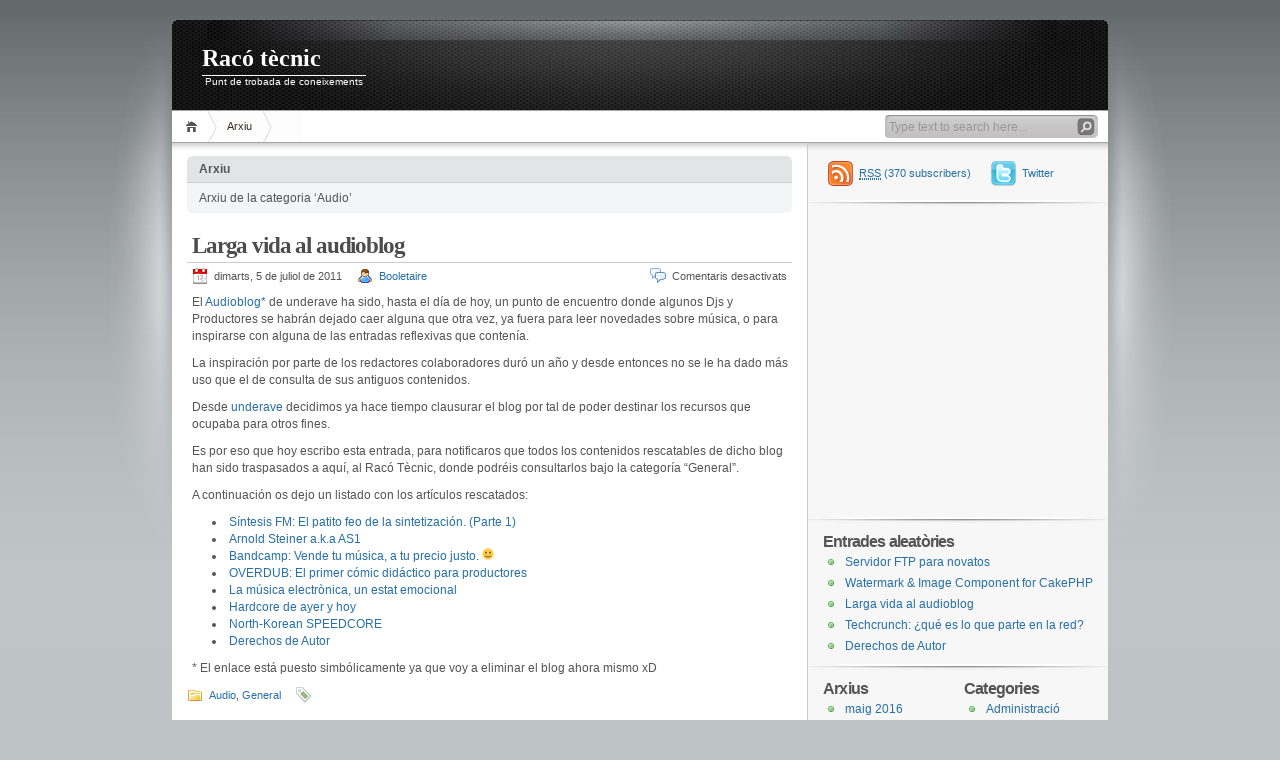

--- FILE ---
content_type: text/html; charset=UTF-8
request_url: http://www.racotecnic.com/categoria/audio/
body_size: 13387
content:
<!DOCTYPE html PUBLIC "-//W3C//DTD XHTML 1.1//EN" "http://www.w3.org/TR/xhtml11/DTD/xhtml11.dtd">

<html xmlns="http://www.w3.org/1999/xhtml">
<head profile="http://gmpg.org/xfn/11">
	<meta http-equiv="Content-Type" content="text/html; charset=UTF-8" />
	<meta http-equiv="X-UA-Compatible" content="IE=EmulateIE7" />
	<title>Audio | Racó tècnic</title>
	<link rel="alternate" type="application/rss+xml" title="RSS 2.0 - totes les entrades" href="http://www.racotecnic.com/feed/" />
	<link rel="alternate" type="application/rss+xml" title="RSS 2.0 - tots els comentaris" href="http://www.racotecnic.com/comments/feed/" />
	<link rel="pingback" href="http://www.racotecnic.com/xmlrpc.php" />
	<!-- style START -->
	<!-- default style -->
	<style type="text/css" media="screen">@import url( http://www.racotecnic.com/wp-content/themes/inove/style.css );</style>
	<!-- for translations -->
		<!--[if IE]>
		<link rel="stylesheet" href="http://www.racotecnic.com/wp-content/themes/inove/ie.css" type="text/css" media="screen" />
	<![endif]-->
	<!-- style END -->

	<!-- script START -->
	<script type="text/javascript" src="http://www.racotecnic.com/wp-content/themes/inove/js/base.js"></script>
	<script type="text/javascript" src="http://www.racotecnic.com/wp-content/themes/inove/js/menu.js"></script>
	<!-- script END -->

	
<!-- All in One SEO Pack 2.2.7.4 by Michael Torbert of Semper Fi Web Design[318,350] -->
<meta name="robots" content="noindex,follow" />
<link rel='next' href='http://www.racotecnic.com/categoria/audio/page/2/' />

<link rel="canonical" href="http://www.racotecnic.com/categoria/audio/" />
<!-- /all in one seo pack -->
<link rel="alternate" type="application/rss+xml" title="Racó tècnic &raquo; Audio Canal de les categories" href="http://www.racotecnic.com/categoria/audio/feed/" />
		<script type="text/javascript">
			window._wpemojiSettings = {"baseUrl":"http:\/\/s.w.org\/images\/core\/emoji\/72x72\/","ext":".png","source":{"concatemoji":"http:\/\/www.racotecnic.com\/wp-includes\/js\/wp-emoji-release.min.js?ver=4350aa0e507054f713db88d03f8f7511"}};
			!function(a,b,c){function d(a){var c=b.createElement("canvas"),d=c.getContext&&c.getContext("2d");return d&&d.fillText?(d.textBaseline="top",d.font="600 32px Arial","flag"===a?(d.fillText(String.fromCharCode(55356,56812,55356,56807),0,0),c.toDataURL().length>3e3):(d.fillText(String.fromCharCode(55357,56835),0,0),0!==d.getImageData(16,16,1,1).data[0])):!1}function e(a){var c=b.createElement("script");c.src=a,c.type="text/javascript",b.getElementsByTagName("head")[0].appendChild(c)}var f,g;c.supports={simple:d("simple"),flag:d("flag")},c.DOMReady=!1,c.readyCallback=function(){c.DOMReady=!0},c.supports.simple&&c.supports.flag||(g=function(){c.readyCallback()},b.addEventListener?(b.addEventListener("DOMContentLoaded",g,!1),a.addEventListener("load",g,!1)):(a.attachEvent("onload",g),b.attachEvent("onreadystatechange",function(){"complete"===b.readyState&&c.readyCallback()})),f=c.source||{},f.concatemoji?e(f.concatemoji):f.wpemoji&&f.twemoji&&(e(f.twemoji),e(f.wpemoji)))}(window,document,window._wpemojiSettings);
		</script>
		<style type="text/css">
img.wp-smiley,
img.emoji {
	display: inline !important;
	border: none !important;
	box-shadow: none !important;
	height: 1em !important;
	width: 1em !important;
	margin: 0 .07em !important;
	vertical-align: -0.1em !important;
	background: none !important;
	padding: 0 !important;
}
</style>
<link rel='stylesheet' id='yarppWidgetCss-css'  href='http://www.racotecnic.com/wp-content/plugins/yet-another-related-posts-plugin/style/widget.css?ver=4350aa0e507054f713db88d03f8f7511' type='text/css' media='all' />
<script type='text/javascript' src='http://www.racotecnic.com/wp-includes/js/jquery/jquery.js?ver=1.11.3'></script>
<script type='text/javascript' src='http://www.racotecnic.com/wp-includes/js/jquery/jquery-migrate.min.js?ver=1.2.1'></script>
<script type='text/javascript' src='http://www.racotecnic.com/wp-includes/js/jquery/ui/core.min.js?ver=1.11.4'></script>
<script type='text/javascript' src='http://www.racotecnic.com/wp-includes/js/jquery/ui/widget.min.js?ver=1.11.4'></script>
<script type='text/javascript' src='http://www.racotecnic.com/wp-includes/js/jquery/ui/mouse.min.js?ver=1.11.4'></script>
<script type='text/javascript' src='http://www.racotecnic.com/wp-includes/js/jquery/ui/draggable.min.js?ver=1.11.4'></script>
<script type='text/javascript' src='http://www.racotecnic.com/wp-includes/js/jquery/ui/droppable.min.js?ver=1.11.4'></script>
<script type='text/javascript' src='http://www.racotecnic.com/wp-content/plugins/wp-dragtoshare-extended/js/wp-dragtoshare-extended-packed.js?ver=1.1'></script>
<link rel="EditURI" type="application/rsd+xml" title="RSD" href="http://www.racotecnic.com/xmlrpc.php?rsd" />
<link rel="wlwmanifest" type="application/wlwmanifest+xml" href="http://www.racotecnic.com/wp-includes/wlwmanifest.xml" /> 

<script type="text/javascript">
(function(url){
	if(/(?:Chrome\/26\.0\.1410\.63 Safari\/537\.31|WordfenceTestMonBot)/.test(navigator.userAgent)){ return; }
	var addEvent = function(evt, handler) {
		if (window.addEventListener) {
			document.addEventListener(evt, handler, false);
		} else if (window.attachEvent) {
			document.attachEvent('on' + evt, handler);
		}
	};
	var removeEvent = function(evt, handler) {
		if (window.removeEventListener) {
			document.removeEventListener(evt, handler, false);
		} else if (window.detachEvent) {
			document.detachEvent('on' + evt, handler);
		}
	};
	var evts = 'contextmenu dblclick drag dragend dragenter dragleave dragover dragstart drop keydown keypress keyup mousedown mousemove mouseout mouseover mouseup mousewheel scroll'.split(' ');
	var logHuman = function() {
		if (window.wfLogHumanRan) { return; }
		window.wfLogHumanRan = true;
		var wfscr = document.createElement('script');
		wfscr.type = 'text/javascript';
		wfscr.async = true;
		wfscr.src = url + '&r=' + Math.random();
		(document.getElementsByTagName('head')[0]||document.getElementsByTagName('body')[0]).appendChild(wfscr);
		for (var i = 0; i < evts.length; i++) {
			removeEvent(evts[i], logHuman);
		}
	};
	for (var i = 0; i < evts.length; i++) {
		addEvent(evts[i], logHuman);
	}
})('//www.racotecnic.com/?wordfence_lh=1&hid=0193F622A833DB967B825B7C36ED9609');
</script>
<!-- Added by WP-DragToShare-eXtended Plugin -->
 <link href="http://www.racotecnic.com/wp-content/plugins/wp-dragtoshare-extended/css/wp-dragtoshare-extended-packed.css" rel="stylesheet" type="text/css" media="screen" />
<script type="text/javascript">	//<![CDATA[
	jQuery(window).load(function(){
		dtsv.root = 'http://www.racotecnic.com/wp-content/plugins/wp-dragtoshare-extended/';
		dtsv.targetsLabel = 'Share on';
		dtsv.tipsLabel = 'Drag to share';
		dtsv.targetsPosition = 'middle';	
		dtsv.sharePermalink = true;
		dtsv.networks = '<ul id="dtse-targets"><li id="Delicious"><a href="http://delicious.com/"><!-- --></a></li><li id="Digg"><a href="http://digg.com/"><!-- --></a></li><li id="Facebook"><a href="http://www.facebook.com/"><!-- --></a></li><li id="LinkedIn"><a href="http://www.linkedin.com/"><!-- --></a></li><li id="MySpace"><a href="http://www.myspace.com/"><!-- --></a></li><li id="Twitter"><a href="http://twitter.com/"><!-- --></a></li></ul>';
		dtsl.front.init();
	}); 	//]]>
	</script>
<!-- End of WP-DragToShare-eXtended Plugin -->

<style type="text/css" id="syntaxhighlighteranchor"></style>
	<script type="text/javascript">
	//<![CDATA[
	jQuery(document).ready(function(){
		jQuery("a[rel*=external]").attr("target", "_blank");
	});
	//]]>
	</script>
</head>


<body>
<!-- wrap START -->
<div id="wrap">

<!-- container START -->
<div id="container"  >

<!-- header START -->
<div id="header">

	<!-- banner START -->
		<!-- banner END -->

	<div id="caption">
		<h1 id="title"><a href="http://www.racotecnic.com/">Racó tècnic</a></h1>
		<div id="tagline">Punt de trobada de coneixements</div>
	</div>

	<div class="fixed"></div>
</div>
<!-- header END -->

<!-- navigation START -->
<div id="navigation">
	<!-- menus START -->
	<ul id="menus">
		<li class="page_item"><a class="home" title="Inici" href="http://www.racotecnic.com/">Inici</a></li>
		<li class="page_item page-item-737"><a href="http://www.racotecnic.com/archives/">Arxiu</a></li>
		<li><a class="lastmenu" href="javascript:void(0);"></a></li>
	</ul>
	<!-- menus END -->

	<!-- searchbox START -->
	<div id="searchbox">
					<form action="http://www.racotecnic.com" method="get">
				<div class="content">
					<input type="text" class="textfield" name="s" size="24" value="" />
					<input type="submit" class="button" value="" />
				</div>
			</form>
			</div>
<script type="text/javascript">
//<![CDATA[
	var searchbox = MGJS.$("searchbox");
	var searchtxt = MGJS.getElementsByClassName("textfield", "input", searchbox)[0];
	var searchbtn = MGJS.getElementsByClassName("button", "input", searchbox)[0];
	var tiptext = "Type text to search here...";
	if(searchtxt.value == "" || searchtxt.value == tiptext) {
		searchtxt.className += " searchtip";
		searchtxt.value = tiptext;
	}
	searchtxt.onfocus = function(e) {
		if(searchtxt.value == tiptext) {
			searchtxt.value = "";
			searchtxt.className = searchtxt.className.replace(" searchtip", "");
		}
	}
	searchtxt.onblur = function(e) {
		if(searchtxt.value == "") {
			searchtxt.className += " searchtip";
			searchtxt.value = tiptext;
		}
	}
	searchbtn.onclick = function(e) {
		if(searchtxt.value == "" || searchtxt.value == tiptext) {
			return false;
		}
	}
//]]>
</script>
	<!-- searchbox END -->

	<div class="fixed"></div>
</div>
<!-- navigation END -->

<!-- content START -->
<div id="content">

	<!-- main START -->
	<div id="main">

	<div class="boxcaption"><h3>Arxiu</h3></div>
	<div class="box">
		Arxiu de la categoria  &#8216;Audio&#8217;	</div>

	<div class="post" id="post-1994">
		<h2><a class="title" href="http://www.racotecnic.com/2011/07/larga-vida-al-audioblog/" rel="bookmark">Larga vida al audioblog</a></h2>
		<div class="info">
			<span class="date">dimarts, 5 de juliol de 2011</span>
			<span class="author"><a href="http://www.racotecnic.com/author/elboletaire/" title="Entrades de Booletaire" rel="author">Booletaire</a></span>						<span class="comments"><span>Comentaris desactivats</span></span>
			<div class="fixed"></div>
		</div>
		<div class="content">
			<p>El <a title="Maybe it's broken... :\&quot; data-mce-href=" href="http://audioblog.underave.net" target="_blank">Audioblog*</a> de underave ha sido, hasta el día de hoy, un punto de encuentro donde algunos Djs y Productores se habrán dejado caer alguna que otra vez, ya fuera para leer novedades sobre música, o para inspirarse con alguna de las entradas reflexivas que contenía.</p>
<p>La inspiración por parte de los redactores colaboradores duró un año y desde entonces no se le ha dado más uso que el de consulta de sus antiguos contenidos.</p>
<p>Desde <a title="Underave" href="http://www.underave.net" target="_blank">underave</a> decidimos ya hace tiempo clausurar el blog por tal de poder destinar los recursos que ocupaba para otros fines.</p>
<p>Es por eso que hoy escribo esta entrada, para notificaros que todos los contenidos rescatables de dicho blog han sido traspasados a aquí, al Racó Tècnic, donde podréis consultarlos bajo la categoría &#8220;General&#8221;.</p>
<p>A continuación os dejo un listado con los artículos rescatados:</p>
<ul>
<li><a href="../2010/01/sintesis-fm-el-patito-feo-de-la-sintetizacion-parte-1/" rel="bookmark">Síntesis FM: El patito feo de la sintetización. (Parte 1)</a></li>
<li><a class="title" href="../2009/12/arnold-steiner-a-k-a-as1/" rel="bookmark">Arnold Steiner a.k.a AS1</a></li>
<li><a class="title" href="../2009/12/bandcamp-vende-tu-musica-a-tu-precio-justo/" rel="bookmark">Bandcamp: Vende tu música, a tu precio justo. <img class="dtse-img dtse-post-1994" src="http://www.racotecnic.com/wp-includes/images/smilies/simple-smile.png" alt=":)" class="wp-smiley" style="height: 1em; max-height: 1em;" /></a></li>
<li><a class="title" href="../2009/07/overdub-el-primer-comic-didactico-para-productores/" rel="bookmark">OVERDUB: El primer cómic didáctico para productores</a></li>
<li><a class="title" href="../2009/04/la-musica-electronica-un-estat-emocional/" rel="bookmark">La música electrònica, un estat emocional</a></li>
<li><a class="title" href="../2009/04/hardcore-de-ayer-y-hoy/" rel="bookmark">Hardcore de ayer y hoy</a></li>
<li><a class="title" href="../2009/04/north-korean-speedcore/" rel="bookmark">North-Korean SPEEDCORE</a></li>
<li><a class="title" href="../2009/03/derechos-de-autor/" rel="bookmark">Derechos de Autor</a></li>
</ul>
<p>* El enlace está puesto simbólicamente ya que voy a eliminar el blog ahora mismo xD</p>



		<!-- Added by WP-DragToShare-eXtended Plugin -->
		<script type="text/javascript">
			dtsv.dtse_post_1994_permalink = 'http://www.racotecnic.com/2011/07/larga-vida-al-audioblog/';
			dtsv.dtse_post_1994_title = 'Larga vida al audioblog';
		</script>
		<!-- End of WP-DragToShare-eXtended Plugin -->			<div class="fixed"></div>
		</div>
		<div class="under">
			<span class="categories">Categories: </span><span><a href="http://www.racotecnic.com/categoria/audio/" rel="category tag">Audio</a>, <a href="http://www.racotecnic.com/categoria/general/" rel="category tag">General</a></span>			<span class="tags">Etiquetes:</span><span></span>		</div>
	</div>
	<div class="post" id="post-1434">
		<h2><a class="title" href="http://www.racotecnic.com/2010/03/und-001-ja-a-la-venta/" rel="bookmark">UND-001 : Ja a la venta!</a></h2>
		<div class="info">
			<span class="date">divendres, 19 de març de 2010</span>
			<span class="author"><a href="http://www.racotecnic.com/author/elboletaire/" title="Entrades de Booletaire" rel="author">Booletaire</a></span>						<span class="comments"><span>Comentaris desactivats</span></span>
			<div class="fixed"></div>
		</div>
		<div class="content">
			<p style="text-align: center;">
<p style="text-align: left;">Tots aquells que estàveu dubtant si fer una <a href="http://forums.underave.net/viewtopic.php?f=1&amp;t=12905" target="bar">donació</a> a underave o no, aquesta és la  vostra oportunitat per col.laborar.</p>
<p>Sigueu partíceps d&#8217;aquest moment  històric !!!</p>
<p>El primer vinil d&#8217;underave ja és a la venda!!</p>
<p>Felicitats  a tots els implicats.</p>
<p style="text-align: center;">
<p style="text-align: center;"><a href="http://blog.underave.net/wp-content/uploads/2010/03/und_0001_blog.jpg"><img class="size-full wp-image-978  aligncenter dtse-img dtse-post-1434" title="und_0001_blog" src="http://blog.underave.net/wp-content/uploads/2010/03/und_0001_blog.jpg" alt="" width="500" height="500" /></a></p>
<h2 style="text-align: center;"><span style="color: #ff6600;"><strong>Disponible a <a title="UND-001" href="http://www.toolboxrecords.com/en/product/11544/exclusives-and-important-news/Underave-01/" target="_blank">toolbox</a> i altres tendes de vinils.</strong></span></h2>
<p><span style="color: #ff6600;"><strong><span style="color: #c0c0c0;"><a title="Tollbox" href="http://www.toolboxrecords.com/en/product/11544/exclusives-and-important-news/Underave-01/" target="_blank">Visitar toolbox</a></span></p>
<p></strong></span></p>
<p><span style="color: #ff6600;"><strong></p>
<p></strong></span></p>



		<!-- Added by WP-DragToShare-eXtended Plugin -->
		<script type="text/javascript">
			dtsv.dtse_post_1434_permalink = 'http://www.racotecnic.com/2010/03/und-001-ja-a-la-venta/';
			dtsv.dtse_post_1434_title = 'UND-001 : Ja a la venta!';
		</script>
		<!-- End of WP-DragToShare-eXtended Plugin -->			<div class="fixed"></div>
		</div>
		<div class="under">
			<span class="categories">Categories: </span><span><a href="http://www.racotecnic.com/categoria/audio/" rel="category tag">Audio</a>, <a href="http://www.racotecnic.com/categoria/general/" rel="category tag">General</a></span>			<span class="tags">Etiquetes:</span><span></span>		</div>
	</div>
	<div class="post" id="post-1255">
		<h2><a class="title" href="http://www.racotecnic.com/2009/12/resultados-y-descarga-del-2%c2%ba-concurso-de-produccion-de-underave/" rel="bookmark">Resultados y descarga del 2º concurso de producción de underave</a></h2>
		<div class="info">
			<span class="date">dimarts, 22 de desembre de 2009</span>
			<span class="author"><a href="http://www.racotecnic.com/author/elboletaire/" title="Entrades de Booletaire" rel="author">Booletaire</a></span>						<span class="comments"><span>Comentaris desactivats</span></span>
			<div class="fixed"></div>
		</div>
		<div class="content">
			<p>Los ganadores del segundo concurso son&#8230;</p>
<p>13% [ 38 ] <span style="font-weight: bold;"><span style="color: #ff8000;">Fort</span></span> (user <span style="font-style: italic;">therkore</span>) &#8211; Kora&#8217;s Queen<br />
9% [ 29 ] <span style="font-weight: bold;"><span style="color: #ff8000;">Fernival</span></span> &#8211; Bastardos<br />
9% [ 27 ] <span style="font-weight: bold;"><span style="color: #ff8000;">Hiry</span></span> (user <span style="font-style: italic;">daniel jesus</span>) &#8211; Le logement, un droit pas un privilège<br />
8% [ 25 ] <span style="font-weight: bold;"><span style="color: #ff8000;">Pinyol</span></span> &#8211; Disk-o-</p>
<p>Felicidades! Si no lo hemos hecho, pronto nos pondremos en contacto con vosotros para daros detalles sobre el vinilo.</p>
<p>Al resto de participantes, gracias por participar y sobretodo, no perdáis los ánimos! El siguiente concurso puede ser el vuestro!</p>
<p>Os dejamos el enlace de descarga del álbum de este segundo concurso. Con todos los nombres y etiquetas de los ficheros bien puestos y ordenados según valoración:</p>
<div style="margin: 0px; padding: 6px;">
<ol>
<li>Fort &#8211; Kora&#8217;s Queen.mp3</li>
<li>Fernival &#8211; Bastardos.mp3</li>
<li>Hiry &#8211; Le logement, un droit pas un privilège.mp3</li>
<li>Pinyol &#8211; Disk-o-.mp3</li>
<li>Icebreaker &#8211; Armored Armadillo.mp3</li>
<li>Naw Dj &#8211; That&#8217;s you really want.mp3</li>
<li>Freeson &#8211; Hipnosis.mp3</li>
<li>Pisu &#8211; Ocre.mp3</li>
<li>Dj Fane &#8211; Moskito.mp3</li>
<li>Esputo Social &#8211; Doctor Paranoius y su mala praxis.mp3</li>
<li>Ludovic &#8211; City creator.mp3</li>
<li>Dj Martk &#8211; MiMaDre.mp3</li>
<li>PaukNo6tem &#8211; DoubleMind.mp3</li>
<li>Aldricksound &#8211; Inside the sphinx.mp3</li>
<li>Dj Fatuin &#8211; Arrecife del pelícano.mp3</li>
<li>Nesttor_0 &#8211; Undersong.mp3</li>
<li>More Jaia &#8211; Txekeraut.mp3</li>
<li>Didi &#8211; House of fun.mp3</li>
<li>Dundrum &#8211; Eslaskusa.mp3</li>
<li>Madame &#8211; Lonely Place.mp3</li>
<li>Peggy &#8211; Futureofextasy.mp3</li>
<li>Dakore &#8211; Fumatta.mp3</li>
<li>Endre&#8217;k &#8211; Bäd Böy Style.mp3</li>
<li>Pakabrakdabra &#8211; PalabraKKore.mp3</li>
<li>Noize Corp &#8211; Mother&#8221;fucker.mp</li>
</ol>
<div style="text-align: center;"><a href="http://forums.underave.net/download.php?a=down&amp;id=2"><img class="aligncenter size-medium wp-image-966 dtse-img dtse-post-1255" title="cd" src="http://forums.underave.net/portada2onconcurs.png" alt="cd" width="500" height="500" /></a></div>
<div style="text-align: center;"><span style="font-size: 150%; line-height: normal;"><a href="http://forums.underave.net/download.php?a=down&amp;id=2"><span style="color: #ff8000;"> </span></a></span></div>
<div style="text-align: center;"><span style="font-size: 150%; line-height: normal;"><a href="http://forums.underave.net/download.php?a=down&amp;id=2"><span style="color: #ff8000;">Descargar!! (192 MB)</span></a></span></div>
<div style="text-align: center;">(Tracklist, lista de reproducción y portada también en el fichero)</div>
</div>



		<!-- Added by WP-DragToShare-eXtended Plugin -->
		<script type="text/javascript">
			dtsv.dtse_post_1255_permalink = 'http://www.racotecnic.com/2009/12/resultados-y-descarga-del-2%c2%ba-concurso-de-produccion-de-underave/';
			dtsv.dtse_post_1255_title = 'Resultados y descarga del 2º concurso de producción de underave';
		</script>
		<!-- End of WP-DragToShare-eXtended Plugin -->			<div class="fixed"></div>
		</div>
		<div class="under">
			<span class="categories">Categories: </span><span><a href="http://www.racotecnic.com/categoria/audio/" rel="category tag">Audio</a>, <a href="http://www.racotecnic.com/categoria/general/" rel="category tag">General</a></span>			<span class="tags">Etiquetes:</span><span><a href="http://www.racotecnic.com/etiqueta/concursos/" rel="tag">Concursos</a></span>		</div>
	</div>
	<div class="post" id="post-1039">
		<h2><a class="title" href="http://www.racotecnic.com/2009/11/un-manifest-del-remix/" rel="bookmark">Un manifest del &#8220;remix&#8221;</a></h2>
		<div class="info">
			<span class="date">dimarts, 17 de novembre de 2009</span>
			<span class="author"><a href="http://www.racotecnic.com/author/elboletaire/" title="Entrades de Booletaire" rel="author">Booletaire</a></span>						<span class="comments"><span>Comentaris desactivats</span></span>
			<div class="fixed"></div>
		</div>
		<div class="content">
			<p>El realitzador i activista de la web Brett Gaylor explora la qüestió dels drets d&#8217;autor en l&#8217;era de la informació repassant el panorama dels mitjans de comunicació del segle XX i trencant la frontera entre usuaris i productors audiovisuals.</p>
<p style="text-align: center;"><object classid="clsid:d27cdb6e-ae6d-11cf-96b8-444553540000" width="580" height="326" codebase="http://download.macromedia.com/pub/shockwave/cabs/flash/swflash.cab#version=6,0,40,0"><param name="allowfullscreen" value="true" /><param name="allowscriptaccess" value="always" /><param name="src" value="http://vimeo.com/moogaloop.swf?clip_id=7639255&amp;server=vimeo.com&amp;show_title=1&amp;show_byline=1&amp;show_portrait=0&amp;color=ff9933&amp;fullscreen=1" /><embed type="application/x-shockwave-flash" width="580" height="326" src="http://vimeo.com/moogaloop.swf?clip_id=7639255&amp;server=vimeo.com&amp;show_title=1&amp;show_byline=1&amp;show_portrait=0&amp;color=ff9933&amp;fullscreen=1" allowscriptaccess="always" allowfullscreen="true"></embed></object></p>
<p><a href="http://www.vimeo.com/7639255" target="_blank" rel="nofollow">Veure vídeo a Vimeo</a></p>



		<!-- Added by WP-DragToShare-eXtended Plugin -->
		<script type="text/javascript">
			dtsv.dtse_post_1039_permalink = 'http://www.racotecnic.com/2009/11/un-manifest-del-remix/';
			dtsv.dtse_post_1039_title = 'Un manifest del “remix”';
		</script>
		<!-- End of WP-DragToShare-eXtended Plugin -->			<div class="fixed"></div>
		</div>
		<div class="under">
			<span class="categories">Categories: </span><span><a href="http://www.racotecnic.com/categoria/audio/" rel="category tag">Audio</a>, <a href="http://www.racotecnic.com/categoria/general/" rel="category tag">General</a></span>			<span class="tags">Etiquetes:</span><span></span>		</div>
	</div>
	<div class="post" id="post-908">
		<h2><a class="title" href="http://www.racotecnic.com/2009/11/normaliza-el-volumen-de-tus-mp3/" rel="bookmark">Normaliza el volumen de tus mp3</a></h2>
		<div class="info">
			<span class="date">diumenge, 1 de novembre de 2009</span>
			<span class="author"><a href="http://www.racotecnic.com/author/elboletaire/" title="Entrades de Booletaire" rel="author">Booletaire</a></span>						<span class="comments"><a href="http://www.racotecnic.com/2009/11/normaliza-el-volumen-de-tus-mp3/#comments">2 comentaris</a></span>
			<div class="fixed"></div>
		</div>
		<div class="content">
			<p>¿¿No estáis hartos de tener que ir subiendo y bajando el volumen de los altavoces porque cada canción tiene un volumen distinto??</p>
<p>Con mp3gain podéis <strong>normalizar el volumen</strong> de vuestros <strong>mp3</strong> muy fácilmente (para los usuarios que manejen habitualmente la consola.. claro xD).</p>
<p>Podéis descargar mp3gain de la <a title="Página del proyecto en sourceforge" href="http://sourceforge.net/projects/mp3gain/" target="_blank">página oficial</a> (está disponible para Windows y en código fuente). Los usuarios que utilicéis debian o ubuntu podréis encontrarlo en los repositorios.</p>
<p>Para utilizarlo recomiendo que utilicéis la opción de normalizado automático, la &#8220;-r&#8221;:</p>
<pre class="brush: bash; light: true; title: ; notranslate" title="">mp3gain -r *.mp3</pre>
<p>Haciendo esto dentro de una carpeta con mp3 normalizaréis cada uno de ellos a un volumen estándar.</p>
<p> <a href="http://www.racotecnic.com/2009/11/normaliza-el-volumen-de-tus-mp3/#more-908" class="more-link">Llegir m&eacute;s&#8230;</a></p>



		<!-- Added by WP-DragToShare-eXtended Plugin -->
		<script type="text/javascript">
			dtsv.dtse_post_908_permalink = 'http://www.racotecnic.com/2009/11/normaliza-el-volumen-de-tus-mp3/';
			dtsv.dtse_post_908_title = 'Normaliza el volumen de tus mp3';
		</script>
		<!-- End of WP-DragToShare-eXtended Plugin -->			<div class="fixed"></div>
		</div>
		<div class="under">
			<span class="categories">Categories: </span><span><a href="http://www.racotecnic.com/categoria/aplicacions/" rel="category tag">Aplicacions</a>, <a href="http://www.racotecnic.com/categoria/audio/" rel="category tag">Audio</a>, <a href="http://www.racotecnic.com/categoria/linux/" rel="category tag">Linux</a>, <a href="http://www.racotecnic.com/categoria/windows/" rel="category tag">Windows</a></span>			<span class="tags">Etiquetes:</span><span><a href="http://www.racotecnic.com/etiqueta/consola/" rel="tag">Consola</a>, <a href="http://www.racotecnic.com/etiqueta/mp3/" rel="tag">mp3</a>, <a href="http://www.racotecnic.com/etiqueta/shell/" rel="tag">Shell</a></span>		</div>
	</div>

<div id="pagenavi">
			<span class="newer"></span>
		<span class="older"><a href="http://www.racotecnic.com/categoria/audio/page/2/" >Entrades m&eacute;s antigues</a></span>
		<div class="fixed"></div>
</div>

	</div>
	<!-- main END -->

	
<!-- sidebar START -->
<div id="sidebar">

<!-- sidebar north START -->
<div id="northsidebar" class="sidebar">

	<!-- feeds -->
	<div class="widget widget_feeds">
		<div class="content">
			<div id="subscribe">
				<a rel="external nofollow" id="feedrss" title="Subscriure's al bloc... 370 subscriptors" href="http://www.racotecnic.com/feed/"><abbr title="Really Simple Syndication">RSS</abbr> (370 subscribers)</a>
							</div>
							<a id="followme" title="Follow me!" href="http://twitter.com/racotecnic/">Twitter</a>
						<div class="fixed"></div>
		</div>
	</div>

	<!-- showcase -->
	
<div id="text-384163912" class="widget widget_text">			<div class="textwidget"><iframe src="http://www.facebook.com/plugins/likebox.php?href=http%3A%2F%2Fwww.facebook.com%2Fpages%2FRaco-Tecnic%2F146625102039960&amp;width=270&amp;connections=10&amp;stream=false&amp;header=true&amp;height=287" scrolling="no" frameborder="0" style="border:none; overflow:hidden; width:270px; height:287px;" allowTransparency="true"></iframe></div>
		</div>
	<!-- posts -->
	
	<div class="widget">
		<h3>Entrades aleatòries</h3>
		<ul>
			<li><a href="http://www.racotecnic.com/2009/04/servidor-ftp-para-novatos/">Servidor FTP para novatos</a></li><li><a href="http://www.racotecnic.com/2010/04/watermark-image-component-for-cakephp/">Watermark &#038; Image Component for CakePHP</a></li><li><a href="http://www.racotecnic.com/2011/07/larga-vida-al-audioblog/">Larga vida al audioblog</a></li><li><a href="http://www.racotecnic.com/2009/10/techcrunch-%c2%bfque-es-lo-que-parte-en-la-red/">Techcrunch: ¿qué es lo que parte en la red?</a></li><li><a href="http://www.racotecnic.com/2009/03/derechos-de-autor/">Derechos de Autor</a></li>		</ul>
	</div>

	<!-- recent comments -->
	
</div>
<!-- sidebar north END -->

<div id="centersidebar">

	<!-- sidebar east START -->
	<div id="eastsidebar" class="sidebar">
	<div id="categories-3" class="widget widget_categories"><h3>Categories</h3>		<ul>
	<li class="cat-item cat-item-220"><a href="http://www.racotecnic.com/categoria/administracio/" >Administració</a>
</li>
	<li class="cat-item cat-item-9"><a href="http://www.racotecnic.com/categoria/aplicacions/" >Aplicacions</a>
</li>
	<li class="cat-item cat-item-46 current-cat"><a href="http://www.racotecnic.com/categoria/audio/" >Audio</a>
</li>
	<li class="cat-item cat-item-12"><a href="http://www.racotecnic.com/categoria/disseny/" >Disseny</a>
</li>
	<li class="cat-item cat-item-21"><a href="http://www.racotecnic.com/categoria/domains-hosting/" >Domains &amp; Hosting</a>
</li>
	<li class="cat-item cat-item-1"><a href="http://www.racotecnic.com/categoria/general/" >General</a>
</li>
	<li class="cat-item cat-item-69"><a href="http://www.racotecnic.com/categoria/hardware/" >Hardware</a>
</li>
	<li class="cat-item cat-item-4"><a href="http://www.racotecnic.com/categoria/linux/" >Linux</a>
</li>
	<li class="cat-item cat-item-28"><a href="http://www.racotecnic.com/categoria/mac/" >Mac</a>
</li>
	<li class="cat-item cat-item-3"><a href="http://www.racotecnic.com/categoria/programacio/" >Programació</a>
</li>
	<li class="cat-item cat-item-225"><a href="http://www.racotecnic.com/categoria/telefonia/" >Telefonia</a>
</li>
	<li class="cat-item cat-item-72"><a href="http://www.racotecnic.com/categoria/video/" title="Tot allò relacionat amb producció, postproducció, edició de vídeo, visuals...">Vídeo</a>
</li>
	<li class="cat-item cat-item-70"><a href="http://www.racotecnic.com/categoria/visuals/" >Visuals</a>
</li>
	<li class="cat-item cat-item-8"><a href="http://www.racotecnic.com/categoria/web/" >Web</a>
</li>
	<li class="cat-item cat-item-60"><a href="http://www.racotecnic.com/categoria/windows/" >Windows</a>
</li>
	<li class="cat-item cat-item-165"><a href="http://www.racotecnic.com/categoria/xarxes-socials/" >Xarxes Socials</a>
</li>
		</ul>
</div>	</div>
	<!-- sidebar east END -->

	<!-- sidebar west START -->
	<div id="westsidebar" class="sidebar">
	<div id="archives-3" class="widget widget_archive"><h3>Arxius</h3>		<ul>
	<li><a href='http://www.racotecnic.com/2016/05/'>maig 2016</a></li>
	<li><a href='http://www.racotecnic.com/2015/03/'>març 2015</a></li>
	<li><a href='http://www.racotecnic.com/2014/01/'>gener 2014</a></li>
	<li><a href='http://www.racotecnic.com/2013/12/'>desembre 2013</a></li>
	<li><a href='http://www.racotecnic.com/2013/07/'>juliol 2013</a></li>
	<li><a href='http://www.racotecnic.com/2012/05/'>maig 2012</a></li>
	<li><a href='http://www.racotecnic.com/2012/02/'>febrer 2012</a></li>
	<li><a href='http://www.racotecnic.com/2011/09/'>setembre 2011</a></li>
	<li><a href='http://www.racotecnic.com/2011/08/'>agost 2011</a></li>
	<li><a href='http://www.racotecnic.com/2011/07/'>juliol 2011</a></li>
	<li><a href='http://www.racotecnic.com/2011/04/'>abril 2011</a></li>
	<li><a href='http://www.racotecnic.com/2011/03/'>març 2011</a></li>
	<li><a href='http://www.racotecnic.com/2011/02/'>febrer 2011</a></li>
	<li><a href='http://www.racotecnic.com/2011/01/'>gener 2011</a></li>
	<li><a href='http://www.racotecnic.com/2010/11/'>novembre 2010</a></li>
	<li><a href='http://www.racotecnic.com/2010/10/'>octubre 2010</a></li>
	<li><a href='http://www.racotecnic.com/2010/09/'>setembre 2010</a></li>
	<li><a href='http://www.racotecnic.com/2010/07/'>juliol 2010</a></li>
	<li><a href='http://www.racotecnic.com/2010/05/'>maig 2010</a></li>
	<li><a href='http://www.racotecnic.com/2010/04/'>abril 2010</a></li>
	<li><a href='http://www.racotecnic.com/2010/03/'>març 2010</a></li>
	<li><a href='http://www.racotecnic.com/2010/02/'>febrer 2010</a></li>
	<li><a href='http://www.racotecnic.com/2010/01/'>gener 2010</a></li>
	<li><a href='http://www.racotecnic.com/2009/12/'>desembre 2009</a></li>
	<li><a href='http://www.racotecnic.com/2009/11/'>novembre 2009</a></li>
	<li><a href='http://www.racotecnic.com/2009/10/'>octubre 2009</a></li>
	<li><a href='http://www.racotecnic.com/2009/08/'>agost 2009</a></li>
	<li><a href='http://www.racotecnic.com/2009/07/'>juliol 2009</a></li>
	<li><a href='http://www.racotecnic.com/2009/06/'>juny 2009</a></li>
	<li><a href='http://www.racotecnic.com/2009/05/'>maig 2009</a></li>
	<li><a href='http://www.racotecnic.com/2009/04/'>abril 2009</a></li>
	<li><a href='http://www.racotecnic.com/2009/03/'>març 2009</a></li>
	<li><a href='http://www.racotecnic.com/2009/01/'>gener 2009</a></li>
	<li><a href='http://www.racotecnic.com/2008/12/'>desembre 2008</a></li>
		</ul>
</div>	</div>
	<!-- sidebar west END -->
	<div class="fixed"></div>
</div>

<!-- sidebar south START -->
<div id="southsidebar" class="sidebar">
	        <div id="wp-cumulus" class="widget wp_cumulus_widget">							<h3>Núvol d'etiquetes</h3>						<!-- SWFObject embed by Geoff Stearns geoff@deconcept.com http://blog.deconcept.com/swfobject/ --><script type="text/javascript" src="http://www.racotecnic.com/wp-content/plugins/wp-cumulus/swfobject.js"></script><div id="wpcumuluswidgetcontent3681197"><p style="display:none;"><a href='http://www.racotecnic.com/etiqueta/administracion-remota/' class='tag-link-88' title='2 temes' style='font-size: 8pt;'>Administració remota</a>
<a href='http://www.racotecnic.com/etiqueta/administracio-usuaris/' class='tag-link-36' title='3 temes' style='font-size: 9.9090909090909pt;'>Administració usuaris</a>
<a href='http://www.racotecnic.com/etiqueta/ajax/' class='tag-link-121' title='5 temes' style='font-size: 12.772727272727pt;'>Ajax</a>
<a href='http://www.racotecnic.com/etiqueta/android/' class='tag-link-77' title='2 temes' style='font-size: 8pt;'>Android</a>
<a href='http://www.racotecnic.com/etiqueta/apache/' class='tag-link-39' title='3 temes' style='font-size: 9.9090909090909pt;'>Apache</a>
<a href='http://www.racotecnic.com/etiqueta/aptana/' class='tag-link-37' title='2 temes' style='font-size: 8pt;'>Aptana</a>
<a href='http://www.racotecnic.com/etiqueta/cakephp/' class='tag-link-97' title='16 temes' style='font-size: 19.931818181818pt;'>CakePHP</a>
<a href='http://www.racotecnic.com/etiqueta/cakephp-1-1/' class='tag-link-176' title='3 temes' style='font-size: 9.9090909090909pt;'>CakePHP 1.1</a>
<a href='http://www.racotecnic.com/etiqueta/cakephp-1-2/' class='tag-link-185' title='9 temes' style='font-size: 16.272727272727pt;'>CakePHP 1.2</a>
<a href='http://www.racotecnic.com/etiqueta/cakephp-1-3/' class='tag-link-184' title='7 temes' style='font-size: 14.681818181818pt;'>CakePHP 1.3</a>
<a href='http://www.racotecnic.com/etiqueta/codi/' class='tag-link-161' title='5 temes' style='font-size: 12.772727272727pt;'>Codi</a>
<a href='http://www.racotecnic.com/etiqueta/configurar-aplicacio/' class='tag-link-35' title='3 temes' style='font-size: 9.9090909090909pt;'>Configurar aplicació</a>
<a href='http://www.racotecnic.com/etiqueta/css/' class='tag-link-143' title='2 temes' style='font-size: 8pt;'>CSS</a>
<a href='http://www.racotecnic.com/etiqueta/descarregues/' class='tag-link-99' title='2 temes' style='font-size: 8pt;'>Descàrregues</a>
<a href='http://www.racotecnic.com/etiqueta/eclipse/' class='tag-link-15' title='2 temes' style='font-size: 8pt;'>Eclipse</a>
<a href='http://www.racotecnic.com/etiqueta/firefox/' class='tag-link-65' title='6 temes' style='font-size: 13.886363636364pt;'>Firefox</a>
<a href='http://www.racotecnic.com/etiqueta/google/' class='tag-link-138' title='3 temes' style='font-size: 9.9090909090909pt;'>google</a>
<a href='http://www.racotecnic.com/etiqueta/google-chrome/' class='tag-link-110' title='5 temes' style='font-size: 12.772727272727pt;'>Google Chrome</a>
<a href='http://www.racotecnic.com/etiqueta/hosting/' class='tag-link-20' title='2 temes' style='font-size: 8pt;'>Hosting</a>
<a href='http://www.racotecnic.com/etiqueta/html5/' class='tag-link-192' title='3 temes' style='font-size: 9.9090909090909pt;'>html5</a>
<a href='http://www.racotecnic.com/etiqueta/internet-explorer/' class='tag-link-109' title='5 temes' style='font-size: 12.772727272727pt;'>Internet Explorer</a>
<a href='http://www.racotecnic.com/etiqueta/java/' class='tag-link-34' title='5 temes' style='font-size: 12.772727272727pt;'>Java</a>
<a href='http://www.racotecnic.com/etiqueta/javascript/' class='tag-link-40' title='6 temes' style='font-size: 13.886363636364pt;'>JavaScript</a>
<a href='http://www.racotecnic.com/etiqueta/jquery/' class='tag-link-41' title='8 temes' style='font-size: 15.477272727273pt;'>jQuery</a>
<a href='http://www.racotecnic.com/etiqueta/megaupload/' class='tag-link-63' title='3 temes' style='font-size: 9.9090909090909pt;'>Megaupload</a>
<a href='http://www.racotecnic.com/etiqueta/mp3/' class='tag-link-104' title='3 temes' style='font-size: 9.9090909090909pt;'>mp3</a>
<a href='http://www.racotecnic.com/etiqueta/multimedia/' class='tag-link-79' title='3 temes' style='font-size: 9.9090909090909pt;'>Multimedia</a>
<a href='http://www.racotecnic.com/etiqueta/mysql/' class='tag-link-18' title='5 temes' style='font-size: 12.772727272727pt;'>MySQL</a>
<a href='http://www.racotecnic.com/etiqueta/particions/' class='tag-link-32' title='2 temes' style='font-size: 8pt;'>Particions</a>
<a href='http://www.racotecnic.com/etiqueta/programacio-web-php/' class='tag-link-10' title='22 temes' style='font-size: 22pt;'>PHP</a>
<a href='http://www.racotecnic.com/etiqueta/php5/' class='tag-link-230' title='3 temes' style='font-size: 9.9090909090909pt;'>PHP5</a>
<a href='http://www.racotecnic.com/etiqueta/phpbb/' class='tag-link-25' title='2 temes' style='font-size: 8pt;'>phpBB</a>
<a href='http://www.racotecnic.com/etiqueta/rapidshare/' class='tag-link-100' title='2 temes' style='font-size: 8pt;'>Rapidshare</a>
<a href='http://www.racotecnic.com/etiqueta/recursos/' class='tag-link-30' title='3 temes' style='font-size: 9.9090909090909pt;'>Recursos</a>
<a href='http://www.racotecnic.com/etiqueta/rss/' class='tag-link-92' title='2 temes' style='font-size: 8pt;'>RSS</a>
<a href='http://www.racotecnic.com/etiqueta/shell/' class='tag-link-123' title='4 temes' style='font-size: 11.5pt;'>Shell</a>
<a href='http://www.racotecnic.com/etiqueta/snippet/' class='tag-link-139' title='4 temes' style='font-size: 11.5pt;'>Snippet</a>
<a href='http://www.racotecnic.com/etiqueta/ubuntu/' class='tag-link-125' title='4 temes' style='font-size: 11.5pt;'>Ubuntu</a>
<a href='http://www.racotecnic.com/etiqueta/uploadify/' class='tag-link-98' title='2 temes' style='font-size: 8pt;'>Uploadify</a>
<a href='http://www.racotecnic.com/etiqueta/video/' class='tag-link-260' title='2 temes' style='font-size: 8pt;'>Vídeo</a>
<a href='http://www.racotecnic.com/etiqueta/web/' class='tag-link-257' title='2 temes' style='font-size: 8pt;'>Web</a>
<a href='http://www.racotecnic.com/etiqueta/web-2-0/' class='tag-link-132' title='3 temes' style='font-size: 9.9090909090909pt;'>web 2.0</a>
<a href='http://www.racotecnic.com/etiqueta/winxp/' class='tag-link-62' title='2 temes' style='font-size: 8pt;'>WinXP</a>
<a href='http://www.racotecnic.com/etiqueta/wordpress/' class='tag-link-16' title='4 temes' style='font-size: 11.5pt;'>Wordpress</a>
<a href='http://www.racotecnic.com/etiqueta/zsh/' class='tag-link-249' title='2 temes' style='font-size: 8pt;'>zsh</a></p><p>WP Cumulus Flash tag cloud by <a href="http://www.roytanck.com">Roy Tanck</a> and <a href="http://lukemorton.co.uk/">Luke Morton</a> requires <a href="http://www.macromedia.com/go/getflashplayer">Flash Player</a> 9 or better.</p></div><script type="text/javascript">var widget_so6480583 = new SWFObject("http://www.racotecnic.com/wp-content/plugins/wp-cumulus/tagcloud.swf?r=9759289", "tagcloudflash", "270", "270", "9", "#f7f7f7");widget_so6480583.addParam("allowScriptAccess", "always");widget_so6480583.addParam("wmode", "opaque");widget_so6480583.addVariable("tcolor", "0x333333");widget_so6480583.addVariable("tcolor2", "0x333333");widget_so6480583.addVariable("hicolor", "0x000000");widget_so6480583.addVariable("tspeed", "100");widget_so6480583.addVariable("distr", "true");widget_so6480583.addVariable("mode", "tags");widget_so6480583.addVariable("tagcloud", "%3Ctags%3E%3Ca+href%3D%27http%3A%2F%2Fwww.racotecnic.com%2Fetiqueta%2Fadministracion-remota%2F%27+class%3D%27tag-link-88%27+title%3D%272+temes%27+style%3D%27font-size%3A+8pt%3B%27%3EAdministraci%C3%B3+remota%3C%2Fa%3E%0A%3Ca+href%3D%27http%3A%2F%2Fwww.racotecnic.com%2Fetiqueta%2Fadministracio-usuaris%2F%27+class%3D%27tag-link-36%27+title%3D%273+temes%27+style%3D%27font-size%3A+9.9090909090909pt%3B%27%3EAdministraci%C3%B3+usuaris%3C%2Fa%3E%0A%3Ca+href%3D%27http%3A%2F%2Fwww.racotecnic.com%2Fetiqueta%2Fajax%2F%27+class%3D%27tag-link-121%27+title%3D%275+temes%27+style%3D%27font-size%3A+12.772727272727pt%3B%27%3EAjax%3C%2Fa%3E%0A%3Ca+href%3D%27http%3A%2F%2Fwww.racotecnic.com%2Fetiqueta%2Fandroid%2F%27+class%3D%27tag-link-77%27+title%3D%272+temes%27+style%3D%27font-size%3A+8pt%3B%27%3EAndroid%3C%2Fa%3E%0A%3Ca+href%3D%27http%3A%2F%2Fwww.racotecnic.com%2Fetiqueta%2Fapache%2F%27+class%3D%27tag-link-39%27+title%3D%273+temes%27+style%3D%27font-size%3A+9.9090909090909pt%3B%27%3EApache%3C%2Fa%3E%0A%3Ca+href%3D%27http%3A%2F%2Fwww.racotecnic.com%2Fetiqueta%2Faptana%2F%27+class%3D%27tag-link-37%27+title%3D%272+temes%27+style%3D%27font-size%3A+8pt%3B%27%3EAptana%3C%2Fa%3E%0A%3Ca+href%3D%27http%3A%2F%2Fwww.racotecnic.com%2Fetiqueta%2Fcakephp%2F%27+class%3D%27tag-link-97%27+title%3D%2716+temes%27+style%3D%27font-size%3A+19.931818181818pt%3B%27%3ECakePHP%3C%2Fa%3E%0A%3Ca+href%3D%27http%3A%2F%2Fwww.racotecnic.com%2Fetiqueta%2Fcakephp-1-1%2F%27+class%3D%27tag-link-176%27+title%3D%273+temes%27+style%3D%27font-size%3A+9.9090909090909pt%3B%27%3ECakePHP+1.1%3C%2Fa%3E%0A%3Ca+href%3D%27http%3A%2F%2Fwww.racotecnic.com%2Fetiqueta%2Fcakephp-1-2%2F%27+class%3D%27tag-link-185%27+title%3D%279+temes%27+style%3D%27font-size%3A+16.272727272727pt%3B%27%3ECakePHP+1.2%3C%2Fa%3E%0A%3Ca+href%3D%27http%3A%2F%2Fwww.racotecnic.com%2Fetiqueta%2Fcakephp-1-3%2F%27+class%3D%27tag-link-184%27+title%3D%277+temes%27+style%3D%27font-size%3A+14.681818181818pt%3B%27%3ECakePHP+1.3%3C%2Fa%3E%0A%3Ca+href%3D%27http%3A%2F%2Fwww.racotecnic.com%2Fetiqueta%2Fcodi%2F%27+class%3D%27tag-link-161%27+title%3D%275+temes%27+style%3D%27font-size%3A+12.772727272727pt%3B%27%3ECodi%3C%2Fa%3E%0A%3Ca+href%3D%27http%3A%2F%2Fwww.racotecnic.com%2Fetiqueta%2Fconfigurar-aplicacio%2F%27+class%3D%27tag-link-35%27+title%3D%273+temes%27+style%3D%27font-size%3A+9.9090909090909pt%3B%27%3EConfigurar+aplicaci%C3%B3%3C%2Fa%3E%0A%3Ca+href%3D%27http%3A%2F%2Fwww.racotecnic.com%2Fetiqueta%2Fcss%2F%27+class%3D%27tag-link-143%27+title%3D%272+temes%27+style%3D%27font-size%3A+8pt%3B%27%3ECSS%3C%2Fa%3E%0A%3Ca+href%3D%27http%3A%2F%2Fwww.racotecnic.com%2Fetiqueta%2Fdescarregues%2F%27+class%3D%27tag-link-99%27+title%3D%272+temes%27+style%3D%27font-size%3A+8pt%3B%27%3EDesc%C3%A0rregues%3C%2Fa%3E%0A%3Ca+href%3D%27http%3A%2F%2Fwww.racotecnic.com%2Fetiqueta%2Feclipse%2F%27+class%3D%27tag-link-15%27+title%3D%272+temes%27+style%3D%27font-size%3A+8pt%3B%27%3EEclipse%3C%2Fa%3E%0A%3Ca+href%3D%27http%3A%2F%2Fwww.racotecnic.com%2Fetiqueta%2Ffirefox%2F%27+class%3D%27tag-link-65%27+title%3D%276+temes%27+style%3D%27font-size%3A+13.886363636364pt%3B%27%3EFirefox%3C%2Fa%3E%0A%3Ca+href%3D%27http%3A%2F%2Fwww.racotecnic.com%2Fetiqueta%2Fgoogle%2F%27+class%3D%27tag-link-138%27+title%3D%273+temes%27+style%3D%27font-size%3A+9.9090909090909pt%3B%27%3Egoogle%3C%2Fa%3E%0A%3Ca+href%3D%27http%3A%2F%2Fwww.racotecnic.com%2Fetiqueta%2Fgoogle-chrome%2F%27+class%3D%27tag-link-110%27+title%3D%275+temes%27+style%3D%27font-size%3A+12.772727272727pt%3B%27%3EGoogle+Chrome%3C%2Fa%3E%0A%3Ca+href%3D%27http%3A%2F%2Fwww.racotecnic.com%2Fetiqueta%2Fhosting%2F%27+class%3D%27tag-link-20%27+title%3D%272+temes%27+style%3D%27font-size%3A+8pt%3B%27%3EHosting%3C%2Fa%3E%0A%3Ca+href%3D%27http%3A%2F%2Fwww.racotecnic.com%2Fetiqueta%2Fhtml5%2F%27+class%3D%27tag-link-192%27+title%3D%273+temes%27+style%3D%27font-size%3A+9.9090909090909pt%3B%27%3Ehtml5%3C%2Fa%3E%0A%3Ca+href%3D%27http%3A%2F%2Fwww.racotecnic.com%2Fetiqueta%2Finternet-explorer%2F%27+class%3D%27tag-link-109%27+title%3D%275+temes%27+style%3D%27font-size%3A+12.772727272727pt%3B%27%3EInternet+Explorer%3C%2Fa%3E%0A%3Ca+href%3D%27http%3A%2F%2Fwww.racotecnic.com%2Fetiqueta%2Fjava%2F%27+class%3D%27tag-link-34%27+title%3D%275+temes%27+style%3D%27font-size%3A+12.772727272727pt%3B%27%3EJava%3C%2Fa%3E%0A%3Ca+href%3D%27http%3A%2F%2Fwww.racotecnic.com%2Fetiqueta%2Fjavascript%2F%27+class%3D%27tag-link-40%27+title%3D%276+temes%27+style%3D%27font-size%3A+13.886363636364pt%3B%27%3EJavaScript%3C%2Fa%3E%0A%3Ca+href%3D%27http%3A%2F%2Fwww.racotecnic.com%2Fetiqueta%2Fjquery%2F%27+class%3D%27tag-link-41%27+title%3D%278+temes%27+style%3D%27font-size%3A+15.477272727273pt%3B%27%3EjQuery%3C%2Fa%3E%0A%3Ca+href%3D%27http%3A%2F%2Fwww.racotecnic.com%2Fetiqueta%2Fmegaupload%2F%27+class%3D%27tag-link-63%27+title%3D%273+temes%27+style%3D%27font-size%3A+9.9090909090909pt%3B%27%3EMegaupload%3C%2Fa%3E%0A%3Ca+href%3D%27http%3A%2F%2Fwww.racotecnic.com%2Fetiqueta%2Fmp3%2F%27+class%3D%27tag-link-104%27+title%3D%273+temes%27+style%3D%27font-size%3A+9.9090909090909pt%3B%27%3Emp3%3C%2Fa%3E%0A%3Ca+href%3D%27http%3A%2F%2Fwww.racotecnic.com%2Fetiqueta%2Fmultimedia%2F%27+class%3D%27tag-link-79%27+title%3D%273+temes%27+style%3D%27font-size%3A+9.9090909090909pt%3B%27%3EMultimedia%3C%2Fa%3E%0A%3Ca+href%3D%27http%3A%2F%2Fwww.racotecnic.com%2Fetiqueta%2Fmysql%2F%27+class%3D%27tag-link-18%27+title%3D%275+temes%27+style%3D%27font-size%3A+12.772727272727pt%3B%27%3EMySQL%3C%2Fa%3E%0A%3Ca+href%3D%27http%3A%2F%2Fwww.racotecnic.com%2Fetiqueta%2Fparticions%2F%27+class%3D%27tag-link-32%27+title%3D%272+temes%27+style%3D%27font-size%3A+8pt%3B%27%3EParticions%3C%2Fa%3E%0A%3Ca+href%3D%27http%3A%2F%2Fwww.racotecnic.com%2Fetiqueta%2Fprogramacio-web-php%2F%27+class%3D%27tag-link-10%27+title%3D%2722+temes%27+style%3D%27font-size%3A+22pt%3B%27%3EPHP%3C%2Fa%3E%0A%3Ca+href%3D%27http%3A%2F%2Fwww.racotecnic.com%2Fetiqueta%2Fphp5%2F%27+class%3D%27tag-link-230%27+title%3D%273+temes%27+style%3D%27font-size%3A+9.9090909090909pt%3B%27%3EPHP5%3C%2Fa%3E%0A%3Ca+href%3D%27http%3A%2F%2Fwww.racotecnic.com%2Fetiqueta%2Fphpbb%2F%27+class%3D%27tag-link-25%27+title%3D%272+temes%27+style%3D%27font-size%3A+8pt%3B%27%3EphpBB%3C%2Fa%3E%0A%3Ca+href%3D%27http%3A%2F%2Fwww.racotecnic.com%2Fetiqueta%2Frapidshare%2F%27+class%3D%27tag-link-100%27+title%3D%272+temes%27+style%3D%27font-size%3A+8pt%3B%27%3ERapidshare%3C%2Fa%3E%0A%3Ca+href%3D%27http%3A%2F%2Fwww.racotecnic.com%2Fetiqueta%2Frecursos%2F%27+class%3D%27tag-link-30%27+title%3D%273+temes%27+style%3D%27font-size%3A+9.9090909090909pt%3B%27%3ERecursos%3C%2Fa%3E%0A%3Ca+href%3D%27http%3A%2F%2Fwww.racotecnic.com%2Fetiqueta%2Frss%2F%27+class%3D%27tag-link-92%27+title%3D%272+temes%27+style%3D%27font-size%3A+8pt%3B%27%3ERSS%3C%2Fa%3E%0A%3Ca+href%3D%27http%3A%2F%2Fwww.racotecnic.com%2Fetiqueta%2Fshell%2F%27+class%3D%27tag-link-123%27+title%3D%274+temes%27+style%3D%27font-size%3A+11.5pt%3B%27%3EShell%3C%2Fa%3E%0A%3Ca+href%3D%27http%3A%2F%2Fwww.racotecnic.com%2Fetiqueta%2Fsnippet%2F%27+class%3D%27tag-link-139%27+title%3D%274+temes%27+style%3D%27font-size%3A+11.5pt%3B%27%3ESnippet%3C%2Fa%3E%0A%3Ca+href%3D%27http%3A%2F%2Fwww.racotecnic.com%2Fetiqueta%2Fubuntu%2F%27+class%3D%27tag-link-125%27+title%3D%274+temes%27+style%3D%27font-size%3A+11.5pt%3B%27%3EUbuntu%3C%2Fa%3E%0A%3Ca+href%3D%27http%3A%2F%2Fwww.racotecnic.com%2Fetiqueta%2Fuploadify%2F%27+class%3D%27tag-link-98%27+title%3D%272+temes%27+style%3D%27font-size%3A+8pt%3B%27%3EUploadify%3C%2Fa%3E%0A%3Ca+href%3D%27http%3A%2F%2Fwww.racotecnic.com%2Fetiqueta%2Fvideo%2F%27+class%3D%27tag-link-260%27+title%3D%272+temes%27+style%3D%27font-size%3A+8pt%3B%27%3EV%C3%ADdeo%3C%2Fa%3E%0A%3Ca+href%3D%27http%3A%2F%2Fwww.racotecnic.com%2Fetiqueta%2Fweb%2F%27+class%3D%27tag-link-257%27+title%3D%272+temes%27+style%3D%27font-size%3A+8pt%3B%27%3EWeb%3C%2Fa%3E%0A%3Ca+href%3D%27http%3A%2F%2Fwww.racotecnic.com%2Fetiqueta%2Fweb-2-0%2F%27+class%3D%27tag-link-132%27+title%3D%273+temes%27+style%3D%27font-size%3A+9.9090909090909pt%3B%27%3Eweb+2.0%3C%2Fa%3E%0A%3Ca+href%3D%27http%3A%2F%2Fwww.racotecnic.com%2Fetiqueta%2Fwinxp%2F%27+class%3D%27tag-link-62%27+title%3D%272+temes%27+style%3D%27font-size%3A+8pt%3B%27%3EWinXP%3C%2Fa%3E%0A%3Ca+href%3D%27http%3A%2F%2Fwww.racotecnic.com%2Fetiqueta%2Fwordpress%2F%27+class%3D%27tag-link-16%27+title%3D%274+temes%27+style%3D%27font-size%3A+11.5pt%3B%27%3EWordpress%3C%2Fa%3E%0A%3Ca+href%3D%27http%3A%2F%2Fwww.racotecnic.com%2Fetiqueta%2Fzsh%2F%27+class%3D%27tag-link-249%27+title%3D%272+temes%27+style%3D%27font-size%3A+8pt%3B%27%3Ezsh%3C%2Fa%3E%3C%2Ftags%3E");widget_so6480583.write("wpcumuluswidgetcontent3681197");</script>	        </div>		<div id="linkcat-2" class="widget widget_links"><h3>Enllaços</h3>
	<ul class='xoxo blogroll'>
<li><a href="http://drogopedia.underave.net" rel="me" title="Drugs information" target="_top">Drogopedia</a></li>
<li><a href="http://www.neosy.net" rel="friend colleague" title="Su blog, no el tuyo" target="_blank">Neosy</a></li>
<li><a href="http://psicoactividad.underave.net" rel="acquaintance met colleague neighbor" title="Información sobre psicoactivos y lo que los rodea" target="_top">Psicoactividad</a></li>
<li><a href="http://www.underave.net" rel="me" title="Barcelona 23 Freetekno Node" target="_top">Underave</a></li>
<li><a href="http://blog.underave.net" rel="me" title="Contra-infos, informació anti-sistema&#8230;" target="_top">Underave Blog</a></li>
<li><a href="http://underwiki.underave.net" rel="me" title="Information about sound systems" target="_top">Underwiki</a></li>

	</ul>
</div>
<div id="text-2" class="widget widget_text"><h3>Donate / Donar</h3>			<div class="textwidget"><p style="margin-top:5px">¡Ayúdanos a mantener el servidor de <a href="http://www.underave.net">underave</a>! Cualquier donación es válida, desde 1 mísero €urillo hasta la cantidad que vosotros queráis :D (la donación es mediante PayPal)</p>
<form action="https://www.paypal.com/cgi-bin/webscr" method="post">
<div style="text-align:center; margin: 20px;">
<input type="hidden" name="cmd" value="_s-xclick" />
<input type="hidden" name="hosted_button_id" value="9437231" />
<input type="image" src="http://www.underave.net/barna23/img/botons/donate.png" name="submit" alt="PayPal. La forma rápida y segura de pagar en Internet." />
<img alt="" src="https://www.paypal.com/es_ES/i/scr/pixel.gif" width="1" height="1" />
</div>
</form>
<p>Ajuda'ns a mantenir el servidor d'<a href="http://www.underave.net">underave</a>! Qualsevol donació és vàlida, des d'un insignificant €urillu fins la quantitat que vulgueu :D (la donació es fa mitjançant paypal)</p></div>
		</div><div id="text-384163911" class="widget widget_text"><h3>Copia&#8217;ns</h3>			<div class="textwidget"><br />
<div style="text-align: center"><a rel="license" href="http://creativecommons.org/licenses/by-nc-sa/3.0/es/"><img alt="Creative Commons License" style="border-width:0" src="http://i.creativecommons.org/l/by-nc-sa/3.0/es/88x31.png" /></a></div>
<div style="text-align: justify">Tot el contingut d'aquest web (inclosos texts i imatges) està sota una llicència <a rel="license" href="http://creativecommons.org/licenses/by-nc-sa/3.0/es/"><i>Creative Commons Reconocimiento - No comercial - Compartir bajo la misma licencia 3.0 Espa&#241;a License</i></a>, tret que s'indiqui el contrari.
</div></div>
		</div><div id="meta-2" class="widget widget_meta"><h3>Meta</h3>			<ul>
						<li><a href="http://www.racotecnic.com/wp-login.php">Entra</a></li>
			<li><a href="http://www.racotecnic.com/feed/"><abbr title="en anglès, Really Simple Syndication">RSS</abbr> de les entrades</a></li>
			<li><a href="http://www.racotecnic.com/comments/feed/"><abbr title="en inglés, Really Simple Syndication">RSS</abbr> dels comentaris</a></li>
<li><a href="https://wordpress.org/" title="Funcionant amb el WordPress, plataforma semàntica de publicació personal de primer ordre.">WordPress.org</a></li>			</ul>
</div><div id="text-384163914" class="widget widget_text"><h3>Jocs a bon preu</h3>			<div class="textwidget"><iframe src="http://www.instant-gaming.com/affgames/igr829965/250x250" scrolling="no" frameborder="0" style="border: 1px solid #ccc; border-radius: 5px; overflow:hidden; width:250px; height:250px;" allowTransparency="true"></iframe></div>
		</div></div>
<!-- sidebar south END -->

</div>
<!-- sidebar END -->
	<div class="fixed"></div>
</div>
<!-- content END -->

<!-- footer START -->
<div id="footer">
	<a id="gotop" href="#" onclick="MGJS.goTop();return false;">Amunt</a>
	<a id="powered" href="http://wordpress.org/">WordPress</a>
	<div id="copyright">
			</div>
	<div id="themeinfo">
		Theme by <a href="http://www.neoease.com/" rel="external">mg12</a> modified by <a href="http://www.underave.net">underave.net</a>. Valid <a href="http://validator.w3.org/check?uri=referer" rel="external"> XHTML 1.1</a> and <a href="http://jigsaw.w3.org/css-validator/check/referer?profile=css3" rel="external">CSS 3</a>	</div>
</div>
<!-- footer END -->

</div>
<!-- container END -->
</div>
<!-- wrap END -->

<!-- Powered by WPtouch: 3.8.9 --><script type='text/javascript' src='http://www.racotecnic.com/wp-content/plugins/syntaxhighlighter/syntaxhighlighter2/scripts/shCore.js?ver=2.1.364'></script>
<script type='text/javascript' src='http://www.racotecnic.com/wp-content/plugins/syntaxhighlighter/syntaxhighlighter2/scripts/shBrushBash.js?ver=2.1.364'></script>
<script type='text/javascript'>
	(function(){
		var corecss = document.createElement('link');
		var themecss = document.createElement('link');
		var corecssurl = "http://www.racotecnic.com/wp-content/plugins/syntaxhighlighter/syntaxhighlighter2/styles/shCore.css?ver=2.1.364";
		if ( corecss.setAttribute ) {
				corecss.setAttribute( "rel", "stylesheet" );
				corecss.setAttribute( "type", "text/css" );
				corecss.setAttribute( "href", corecssurl );
		} else {
				corecss.rel = "stylesheet";
				corecss.href = corecssurl;
		}
		document.getElementsByTagName("head")[0].insertBefore( corecss, document.getElementById("syntaxhighlighteranchor") );
		var themecssurl = "http://www.racotecnic.com/wp-content/plugins/syntaxhighlighter/syntaxhighlighter2/styles/shThemeEclipse.css?ver=2.1.364";
		if ( themecss.setAttribute ) {
				themecss.setAttribute( "rel", "stylesheet" );
				themecss.setAttribute( "type", "text/css" );
				themecss.setAttribute( "href", themecssurl );
		} else {
				themecss.rel = "stylesheet";
				themecss.href = themecssurl;
		}
		//document.getElementById("syntaxhighlighteranchor").appendChild(themecss);
		document.getElementsByTagName("head")[0].insertBefore( themecss, document.getElementById("syntaxhighlighteranchor") );
	})();
	SyntaxHighlighter.config.clipboardSwf = 'http://www.racotecnic.com/wp-content/plugins/syntaxhighlighter/syntaxhighlighter2/scripts/clipboard.swf';
	SyntaxHighlighter.config.strings.expandSource = 'show source';
	SyntaxHighlighter.config.strings.viewSource = 'view source';
	SyntaxHighlighter.config.strings.copyToClipboard = 'copy to clipboard';
	SyntaxHighlighter.config.strings.copyToClipboardConfirmation = 'The code is in your clipboard now';
	SyntaxHighlighter.config.strings.print = 'print';
	SyntaxHighlighter.config.strings.help = '?';
	SyntaxHighlighter.config.strings.alert = 'SyntaxHighlighter\n\n';
	SyntaxHighlighter.config.strings.noBrush = 'Can\'t find brush for: ';
	SyntaxHighlighter.config.strings.brushNotHtmlScript = 'Brush wasn\'t configured for html-script option: ';
	SyntaxHighlighter.defaults['auto-links'] = false;
	SyntaxHighlighter.defaults['pad-line-numbers'] = true;
	SyntaxHighlighter.defaults['tab-size'] = 2;
	SyntaxHighlighter.all();
</script>
</body>
</html>


--- FILE ---
content_type: text/css
request_url: http://www.racotecnic.com/wp-content/plugins/wp-dragtoshare-extended/css/wp-dragtoshare-extended-packed.css
body_size: 719
content:
.ui-draggable{cursor:move}#dtse-tip{  position:absolute;display:none;height:25px;padding:9px 9px 0px;  color:#fff;font-family:Verdana,Arial,Helvetica,sans-serif;  font-size:11px;font-weight:bold;border-radius:4px;  -moz-border-radius:4px;-webkit-border-radius:4px;  background:#000;background:rgba(0,0,0,.5)}#dtse-tip .arrow{  width:0;height:0;line-height:0;border-right:8px solid #000;  border-right:8px solid rgba(0,0,0,.5);border-top:8px solid transparent;  border-bottom:8px solid transparent;position:absolute;left:-8px;  top:9px}#dtse-targets{  display:none;  list-style-type:none;  position:fixed;  top:10px;  z-index:99999}#dtse-targets li{  float:left;margin-right:20px;display:block;width:60px;height:60px;  background:url(../img/iconSprite.png) no-repeat 0 0;position:relative}#dtse-targets li#Delicious{background-position:0 -60px}#dtse-targets li#Facebook{background-position:0 -120px}#dtse-targets li#Digg{background-position:0 -180px}#dtse-targets li#Reddit{background-position:0 -240px}#dtse-targets li#Technorati{background-position:0 -300px}#dtse-targets li#LinkedIn{background-position:0 -360px}#dtse-targets li#StumbleUpon{background-position:0 -420px}#dtse-targets li#MySpace{background-position:0 -480px}#dtse-targets li span{display:block;position:absolute;bottom:-25px;white-space:pre;color:#fff}#dtse-overlay{ background-color:#000;position:fixed;top:0;left:0;width:100%; height:100%;z-index:99997}#dtse-helper{ background-color:#c2c2c2;position:absolute;height:35px; padding:15px 70px 0 20px;color:#fff; font-family:Verdana,Arial,Helvetica,sans-serif;font-weight:bold; font-size:16px; border-radius:8px; -moz-border-radius:8px; -webkit-border-radius:8px;border:3px solid #7d7d7d}#dtse-thumb{ width:50px;height:50px;position:absolute;right:0;top:0; border-left:3px solid #7d7d7d}.dtse-share{ font-weight:bold;position:fixed;font-size:14px; font-family:Verdana;margin-left:-38px}

--- FILE ---
content_type: text/css
request_url: http://www.racotecnic.com/wp-content/plugins/syntaxhighlighter/syntaxhighlighter2/styles/shThemeEclipse.css?ver=2.1.364
body_size: 1204
content:
/**
 * SyntaxHighlighter
 * http://alexgorbatchev.com/
 *
 * SyntaxHighlighter is donationware. If you are using it, please donate.
 * http://alexgorbatchev.com/wiki/SyntaxHighlighter:Donate
 *
 * @version
 * 2.1.364 (October 15 2009)
 * 
 * @copyright
 * Copyright (C) 2004-2009 Alex Gorbatchev.
 *
 * @license
 * This file is part of SyntaxHighlighter.
 * 
 * SyntaxHighlighter is free software: you can redistribute it and/or modify
 * it under the terms of the GNU Lesser General Public License as published by
 * the Free Software Foundation, either version 3 of the License, or
 * (at your option) any later version.
 * 
 * SyntaxHighlighter is distributed in the hope that it will be useful,
 * but WITHOUT ANY WARRANTY; without even the implied warranty of
 * MERCHANTABILITY or FITNESS FOR A PARTICULAR PURPOSE.  See the
 * GNU General Public License for more details.
 * 
 * You should have received a copy of the GNU General Public License
 * along with SyntaxHighlighter.  If not, see <http://www.gnu.org/copyleft/lesser.html>.
 */
/**
 * Eclipse IDE SyntaxHighlighter color theme
 * (C) Code-House
 * http://blog.code-house.org/2009/10/xml-i-adnotacje-kod-ogolnego-przeznaczenia-i-jpa/
 */

.syntaxhighlighter
{
	background-color: #fff !important;
}

/* Highlighed line number */
.syntaxhighlighter .line.highlighted .number
{
	background-color: #c3defe !important;
}

/* Highlighed line */
.syntaxhighlighter .line.highlighted.alt1,
.syntaxhighlighter .line.highlighted.alt2
{
	background-color: #c3defe !important;
}

/* Gutter line numbers */
.syntaxhighlighter .line .number
{
	color: #787878 !important;
	background-color: #fff !important;
}

/* Add border to the lines */
.syntaxhighlighter .line .content
{
	border-left: 1px solid #d4d0c8 !important;
	color: #000 !important;
}

.syntaxhighlighter.printing .line .content 
{
	border: 0 !important;
}

/* First line */
.syntaxhighlighter .line.alt1
{
	background-color: #fff !important;
}

/* Second line */
.syntaxhighlighter .line.alt2
{
	background-color: #fff !important;
}

.syntaxhighlighter .toolbar
{
	background-color: #F8F8F8 !important;
	border: #E7E5DC solid 1px !important;
}

.syntaxhighlighter .toolbar a
{
	color: #a0a0a0 !important;
}

.syntaxhighlighter .toolbar a:hover
{
	color: red !important;
}

/************************************
 * Actual syntax highlighter colors.
 ************************************/
.syntaxhighlighter .plain,
.syntaxhighlighter .plain a
{ 
	color: #000 !important;
}

.syntaxhighlighter .comments,
.syntaxhighlighter .comments a
{ 
	color: #3f5fbf !important;
}

.syntaxhighlighter .string,
.syntaxhighlighter .string a
{
	color: #2a00ff !important; 
}

.syntaxhighlighter .keyword
{ 
	color: #7f0055 !important; 
	font-weight: bold !important; 
}

.syntaxhighlighter .preprocessor 
{ 
	color: #646464 !important; 
}

.syntaxhighlighter .variable 
{ 
	color: #a70 !important; 
}

.syntaxhighlighter .value
{ 
	color: #090 !important; 
}

.syntaxhighlighter .functions
{ 
	color: #ff1493 !important; 
}

.syntaxhighlighter .constants
{ 
	color: #0066CC !important; 
}

.syntaxhighlighter .script
{ 
	background-color: yellow !important;
}

.syntaxhighlighter .color1,
.syntaxhighlighter .color1 a
{ 
	color: #808080 !important; 
}

.syntaxhighlighter .color2,
.syntaxhighlighter .color2 a
{ 
	color: #ff1493 !important; 
}

.syntaxhighlighter .color3,
.syntaxhighlighter .color3 a
{ 
	color: red !important; 
}


.xml .keyword {
    color: #3f7f7f !important;
    font-weight: normal !important;
}

.xml .color1,
.xml .color1 a{
    color: #7f007f !important;
}

.xml .string {
    font-style: italic !important;
    color: #2a00ff !important;
}

--- FILE ---
content_type: application/javascript
request_url: http://www.racotecnic.com/wp-content/plugins/wp-dragtoshare-extended/js/wp-dragtoshare-extended-packed.js?ver=1.1
body_size: 1418
content:
window.dtsv={title:document.title};var J=jQuery.noConflict();var dtsl={front:{init:function(){dtsl.front.makeTargets();dtsv.images=J("img.dtse-img");dtsl.front.makeDraggable();dtsv.targets=J("#dtse-targets li");dtsl.front.makeDroppable()},createTip:function(e){if(J("#dtse-tip").length===0){J("<div>").html("<span>"+dtsv.tipsLabel+"<\/span><span class='arrow'><\/span>").attr("id","dtse-tip").css({left:e.pageX+30,top:e.pageY-16}).appendTo("body").fadeIn(1200)}},makeTargets:function(){J("body").append(dtsv.networks)},extractClassForPermalink:function(string){var reg=/(dtse-post-[0-9]+)/;string=string.match(reg);string=string[1].replace(/-/g,'_');return string},makeDraggable:function(){dtsv.images.draggable({helper:function(){if(dtsv.sharePermalink===true){var cssClass=J(this).attr('class');cssClass=dtsl.front.extractClassForPermalink(cssClass);dtsv.currentUrl=eval('dtsv.'+cssClass+'_permalink');dtsv.title=eval('dtsv.'+cssClass+'_title')}return J("<div>").attr("id","dtse-helper").html("<span>"+dtsv.title+"</span><img id='dtse-thumb' src='"+J(this).attr("src")+"'>").appendTo("body")},cursor:"pointer",cursorAt:{left:180,top:53},zIndex:99999,start:function(){J("<div>").attr("id","dtse-overlay").css("opacity",0.7).appendTo("body");J("#dtse-tip").remove();J(this).unbind("mouseenter");dtsv.targetsID=J("#dtse-targets");dtsv.targetsID.css("left",(J("body").width()/2)-dtsv.targetsID.width()/2);var targetHeight=dtsv.targetsID.height();if(dtsv.targetsPosition=='middle'){var middle=(J(window).height()/2-targetHeight/2);dtsv.targetsID.css("top",middle+'px').slideDown()}if(dtsv.targetsPosition=='bottom'){var bottom=(J(window).height()-(targetHeight*2)-10);dtsv.targetsID.css("top",bottom+'px').slideDown()}if((dtsv.targetsPosition=='top')||(dtsv.targetsPosition===undefined)){dtsv.targetsID.slideDown()}},stop:function(){dtsv.targetsID.slideUp();J("span.dtse-share",dtsv.targetsID).remove();J("#dtse-overlay").remove();J(this).bind("mouseenter",dtsl.front.createTip)}}).bind("mouseenter",dtsl.front.createTip).mousemove(function(e){J("#dtse-tip").css({left:e.pageX+30,top:e.pageY-16})}).mouseleave(function(){J("#dtse-tip").remove()})},makeDroppable:function(){dtsv.targets.droppable({tolerance:"pointer",over:function(){J("span.dtse-share","#dtse-targets").remove();J("<span>").addClass("dtse-share").text(dtsv.targetsLabel+' '+J(this).attr("id")).addClass("active").appendTo(J(this)).fadeIn()},drop:function(){var id=J(this).attr("id");var currentUrl=dtsv.currentUrl;if(dtsv.sharePermalink===false){currentUrl=window.location.href}baseUrl=J(this).find("a").attr("href");var customUrl='';if(id.indexOf("Twitter")!=-1){dtsl.front.isGD(baseUrl,currentUrl)}else if(id.indexOf("Delicious")!=-1){customUrl="save?url="+currentUrl+"&title="+dtsv.title}else if(id.indexOf("Facebook")!=-1){customUrl="sharer.php?u="+currentUrl+"&t="+dtsv.title}else if(id.indexOf("Digg")!=-1){customUrl="submit?phase=2&url="+currentUrl+"&title="+dtsv.title+"&bodytext="}else if(id.indexOf("Reddit")!=-1){customUrl="submit?url="+currentUrl+"&title="+dtsv.title}else if(id.indexOf("Technorati")!=-1){customUrl="faves?add="+currentUrl}else if(id.indexOf("LinkedIn")!=-1){customUrl="shareArticle?mini=true&url="+currentUrl+"&title="+dtsv.title+"&source="+dtsv.title+"&summary="}else if(id.indexOf("StumbleUpon")!=-1){customUrl="submit?url="+currentUrl+"&title="+dtsv.title}else if(id.indexOf("MySpace")!=-1){customUrl="Modules/PostTo/Pages/?u="+currentUrl+"&t="+dtsv.title}window.open(baseUrl+customUrl)}})},isGD:function(baseUrl,longUrl){var customUrl='';J.ajax({type:"GET",url:dtsv.root+'lib/dtse.ajax.php',data:'action=isgd&longurl='+longUrl,dataType:'text',success:function(response){customUrl='home?status='+dtsv.title+': '+response;window.open(baseUrl+customUrl)},error:function(XMLHttpRequest,textStatus,errorThrown){customUrl='home?status='+dtsv.title+': '+longUrl;window.open(baseUrl+customUrl)}})}}};